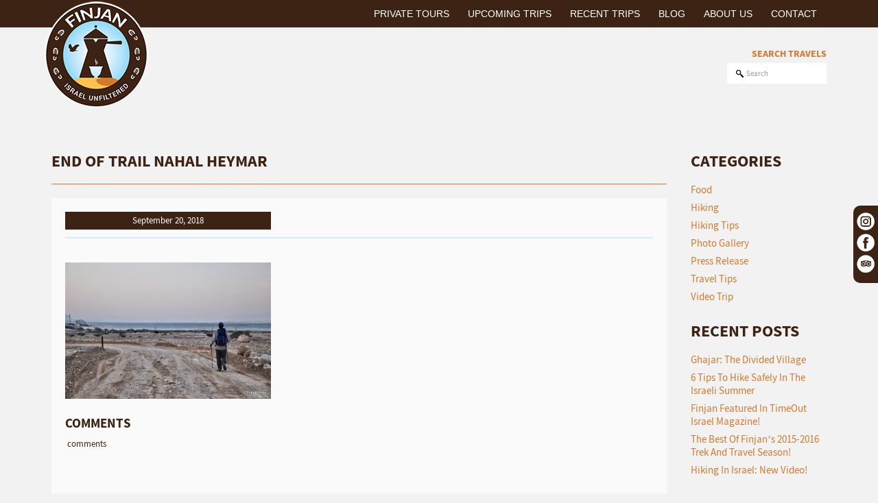

--- FILE ---
content_type: text/html; charset=UTF-8
request_url: https://finjanisrael.com/events/israels-grand-canyon-hiking-in-wadi-heymar/end-of-trail-nahal-heymar/
body_size: 9319
content:
<!DOCTYPE html>
<html lang="en"
 xmlns:fb="http://ogp.me/ns/fb#">
<head>
<meta charset="UTF-8">
<meta name="viewport" content="width=device-width, initial-scale=1">
<link rel="profile" href="http://gmpg.org/xfn/11">
<link rel="stylesheet" href="https://cdnjs.cloudflare.com/ajax/libs/font-awesome/4.7.0/css/font-awesome.min.css">
<link rel="stylesheet" href="https://finjanisrael.com/wp-content/themes/finjan/single-events.css">
<link rel="stylesheet" href="https://finjanisrael.com/wp-content/themes/finjan/iframe-fix.css">
<meta name='robots' content='index, follow, max-image-preview:large, max-snippet:-1, max-video-preview:-1' />

	<!-- This site is optimized with the Yoast SEO plugin v19.10 - https://yoast.com/wordpress/plugins/seo/ -->
	<title>End of trail Nahal Heymar &bull; Finjan</title>
	<link rel="canonical" href="https://finjanisrael.com/events/israels-grand-canyon-hiking-in-wadi-heymar/end-of-trail-nahal-heymar/" />
	<meta property="og:locale" content="en_US" />
	<meta property="og:type" content="article" />
	<meta property="og:title" content="End of trail Nahal Heymar &bull; Finjan" />
	<meta property="og:description" content="Comments comments" />
	<meta property="og:url" content="https://finjanisrael.com/events/israels-grand-canyon-hiking-in-wadi-heymar/end-of-trail-nahal-heymar/" />
	<meta property="og:site_name" content="Finjan" />
	<meta property="article:publisher" content="http://www.facebook.com/finjanisrael" />
	<meta property="og:image" content="https://finjanisrael.com/events/israels-grand-canyon-hiking-in-wadi-heymar/end-of-trail-nahal-heymar" />
	<meta property="og:image:width" content="1600" />
	<meta property="og:image:height" content="1063" />
	<meta property="og:image:type" content="image/jpeg" />
	<meta name="twitter:card" content="summary_large_image" />
	<script type="application/ld+json" class="yoast-schema-graph">{"@context":"https://schema.org","@graph":[{"@type":"WebPage","@id":"https://finjanisrael.com/events/israels-grand-canyon-hiking-in-wadi-heymar/end-of-trail-nahal-heymar/","url":"https://finjanisrael.com/events/israels-grand-canyon-hiking-in-wadi-heymar/end-of-trail-nahal-heymar/","name":"End of trail Nahal Heymar &bull; Finjan","isPartOf":{"@id":"https://finjanisrael.com/#website"},"primaryImageOfPage":{"@id":"https://finjanisrael.com/events/israels-grand-canyon-hiking-in-wadi-heymar/end-of-trail-nahal-heymar/#primaryimage"},"image":{"@id":"https://finjanisrael.com/events/israels-grand-canyon-hiking-in-wadi-heymar/end-of-trail-nahal-heymar/#primaryimage"},"thumbnailUrl":"https://finjanisrael.com/wp-content/uploads/2018/09/End-of-trail-Nahal-Heymar.jpg","datePublished":"2018-09-20T12:44:13+00:00","dateModified":"2018-09-20T12:44:13+00:00","breadcrumb":{"@id":"https://finjanisrael.com/events/israels-grand-canyon-hiking-in-wadi-heymar/end-of-trail-nahal-heymar/#breadcrumb"},"inLanguage":"en","potentialAction":[{"@type":"ReadAction","target":["https://finjanisrael.com/events/israels-grand-canyon-hiking-in-wadi-heymar/end-of-trail-nahal-heymar/"]}]},{"@type":"ImageObject","inLanguage":"en","@id":"https://finjanisrael.com/events/israels-grand-canyon-hiking-in-wadi-heymar/end-of-trail-nahal-heymar/#primaryimage","url":"https://finjanisrael.com/wp-content/uploads/2018/09/End-of-trail-Nahal-Heymar.jpg","contentUrl":"https://finjanisrael.com/wp-content/uploads/2018/09/End-of-trail-Nahal-Heymar.jpg","width":1600,"height":1063},{"@type":"BreadcrumbList","@id":"https://finjanisrael.com/events/israels-grand-canyon-hiking-in-wadi-heymar/end-of-trail-nahal-heymar/#breadcrumb","itemListElement":[{"@type":"ListItem","position":1,"name":"Home","item":"https://finjanisrael.com/"},{"@type":"ListItem","position":2,"name":"Israel&#8217;s Grand Canyon: Hiking in Wadi Heymar","item":"https://finjanisrael.com/events/israels-grand-canyon-hiking-in-wadi-heymar/"},{"@type":"ListItem","position":3,"name":"End of trail Nahal Heymar"}]},{"@type":"WebSite","@id":"https://finjanisrael.com/#website","url":"https://finjanisrael.com/","name":"Finjan","description":"Alternative Travel and Trekking in Israel","publisher":{"@id":"https://finjanisrael.com/#organization"},"potentialAction":[{"@type":"SearchAction","target":{"@type":"EntryPoint","urlTemplate":"https://finjanisrael.com/?s={search_term_string}"},"query-input":"required name=search_term_string"}],"inLanguage":"en"},{"@type":"Organization","@id":"https://finjanisrael.com/#organization","name":"Finjan Israel: Alternative Travel in Israel","url":"https://finjanisrael.com/","logo":{"@type":"ImageObject","inLanguage":"en","@id":"https://finjanisrael.com/#/schema/logo/image/","url":"https://finjanisrael.com/wp-content/uploads/2017/03/Final-Logo.png","contentUrl":"https://finjanisrael.com/wp-content/uploads/2017/03/Final-Logo.png","width":157,"height":161,"caption":"Finjan Israel: Alternative Travel in Israel"},"image":{"@id":"https://finjanisrael.com/#/schema/logo/image/"},"sameAs":["http://www.instagram.com/finjanisrael","http://www.facebook.com/finjanisrael"]}]}</script>
	<!-- / Yoast SEO plugin. -->


<link rel='dns-prefetch' href='//static.addtoany.com' />
<link rel="alternate" type="application/rss+xml" title="Finjan &raquo; Feed" href="https://finjanisrael.com/feed/" />
<link rel="alternate" type="application/rss+xml" title="Finjan &raquo; Comments Feed" href="https://finjanisrael.com/comments/feed/" />
<link rel="alternate" type="application/rss+xml" title="Finjan &raquo; End of trail Nahal Heymar Comments Feed" href="https://finjanisrael.com/events/israels-grand-canyon-hiking-in-wadi-heymar/end-of-trail-nahal-heymar/feed/" />
<script type="text/javascript">
window._wpemojiSettings = {"baseUrl":"https:\/\/s.w.org\/images\/core\/emoji\/14.0.0\/72x72\/","ext":".png","svgUrl":"https:\/\/s.w.org\/images\/core\/emoji\/14.0.0\/svg\/","svgExt":".svg","source":{"concatemoji":"https:\/\/finjanisrael.com\/wp-includes\/js\/wp-emoji-release.min.js?ver=6.1.9"}};
/*! This file is auto-generated */
!function(e,a,t){var n,r,o,i=a.createElement("canvas"),p=i.getContext&&i.getContext("2d");function s(e,t){var a=String.fromCharCode,e=(p.clearRect(0,0,i.width,i.height),p.fillText(a.apply(this,e),0,0),i.toDataURL());return p.clearRect(0,0,i.width,i.height),p.fillText(a.apply(this,t),0,0),e===i.toDataURL()}function c(e){var t=a.createElement("script");t.src=e,t.defer=t.type="text/javascript",a.getElementsByTagName("head")[0].appendChild(t)}for(o=Array("flag","emoji"),t.supports={everything:!0,everythingExceptFlag:!0},r=0;r<o.length;r++)t.supports[o[r]]=function(e){if(p&&p.fillText)switch(p.textBaseline="top",p.font="600 32px Arial",e){case"flag":return s([127987,65039,8205,9895,65039],[127987,65039,8203,9895,65039])?!1:!s([55356,56826,55356,56819],[55356,56826,8203,55356,56819])&&!s([55356,57332,56128,56423,56128,56418,56128,56421,56128,56430,56128,56423,56128,56447],[55356,57332,8203,56128,56423,8203,56128,56418,8203,56128,56421,8203,56128,56430,8203,56128,56423,8203,56128,56447]);case"emoji":return!s([129777,127995,8205,129778,127999],[129777,127995,8203,129778,127999])}return!1}(o[r]),t.supports.everything=t.supports.everything&&t.supports[o[r]],"flag"!==o[r]&&(t.supports.everythingExceptFlag=t.supports.everythingExceptFlag&&t.supports[o[r]]);t.supports.everythingExceptFlag=t.supports.everythingExceptFlag&&!t.supports.flag,t.DOMReady=!1,t.readyCallback=function(){t.DOMReady=!0},t.supports.everything||(n=function(){t.readyCallback()},a.addEventListener?(a.addEventListener("DOMContentLoaded",n,!1),e.addEventListener("load",n,!1)):(e.attachEvent("onload",n),a.attachEvent("onreadystatechange",function(){"complete"===a.readyState&&t.readyCallback()})),(e=t.source||{}).concatemoji?c(e.concatemoji):e.wpemoji&&e.twemoji&&(c(e.twemoji),c(e.wpemoji)))}(window,document,window._wpemojiSettings);
</script>
<style type="text/css">
img.wp-smiley,
img.emoji {
	display: inline !important;
	border: none !important;
	box-shadow: none !important;
	height: 1em !important;
	width: 1em !important;
	margin: 0 0.07em !important;
	vertical-align: -0.1em !important;
	background: none !important;
	padding: 0 !important;
}
</style>
	<link rel='stylesheet' id='wp-block-library-css' href='https://finjanisrael.com/wp-includes/css/dist/block-library/style.min.css?ver=6.1.9' type='text/css' media='all' />
<link rel='stylesheet' id='wpda_like_box_gutenberg_css-css' href='https://finjanisrael.com/wp-content/plugins/like-box/includes/gutenberg/style.css?ver=6.1.9' type='text/css' media='all' />
<link rel='stylesheet' id='classic-theme-styles-css' href='https://finjanisrael.com/wp-includes/css/classic-themes.min.css?ver=1' type='text/css' media='all' />
<style id='global-styles-inline-css' type='text/css'>
body{--wp--preset--color--black: #000000;--wp--preset--color--cyan-bluish-gray: #abb8c3;--wp--preset--color--white: #ffffff;--wp--preset--color--pale-pink: #f78da7;--wp--preset--color--vivid-red: #cf2e2e;--wp--preset--color--luminous-vivid-orange: #ff6900;--wp--preset--color--luminous-vivid-amber: #fcb900;--wp--preset--color--light-green-cyan: #7bdcb5;--wp--preset--color--vivid-green-cyan: #00d084;--wp--preset--color--pale-cyan-blue: #8ed1fc;--wp--preset--color--vivid-cyan-blue: #0693e3;--wp--preset--color--vivid-purple: #9b51e0;--wp--preset--gradient--vivid-cyan-blue-to-vivid-purple: linear-gradient(135deg,rgba(6,147,227,1) 0%,rgb(155,81,224) 100%);--wp--preset--gradient--light-green-cyan-to-vivid-green-cyan: linear-gradient(135deg,rgb(122,220,180) 0%,rgb(0,208,130) 100%);--wp--preset--gradient--luminous-vivid-amber-to-luminous-vivid-orange: linear-gradient(135deg,rgba(252,185,0,1) 0%,rgba(255,105,0,1) 100%);--wp--preset--gradient--luminous-vivid-orange-to-vivid-red: linear-gradient(135deg,rgba(255,105,0,1) 0%,rgb(207,46,46) 100%);--wp--preset--gradient--very-light-gray-to-cyan-bluish-gray: linear-gradient(135deg,rgb(238,238,238) 0%,rgb(169,184,195) 100%);--wp--preset--gradient--cool-to-warm-spectrum: linear-gradient(135deg,rgb(74,234,220) 0%,rgb(151,120,209) 20%,rgb(207,42,186) 40%,rgb(238,44,130) 60%,rgb(251,105,98) 80%,rgb(254,248,76) 100%);--wp--preset--gradient--blush-light-purple: linear-gradient(135deg,rgb(255,206,236) 0%,rgb(152,150,240) 100%);--wp--preset--gradient--blush-bordeaux: linear-gradient(135deg,rgb(254,205,165) 0%,rgb(254,45,45) 50%,rgb(107,0,62) 100%);--wp--preset--gradient--luminous-dusk: linear-gradient(135deg,rgb(255,203,112) 0%,rgb(199,81,192) 50%,rgb(65,88,208) 100%);--wp--preset--gradient--pale-ocean: linear-gradient(135deg,rgb(255,245,203) 0%,rgb(182,227,212) 50%,rgb(51,167,181) 100%);--wp--preset--gradient--electric-grass: linear-gradient(135deg,rgb(202,248,128) 0%,rgb(113,206,126) 100%);--wp--preset--gradient--midnight: linear-gradient(135deg,rgb(2,3,129) 0%,rgb(40,116,252) 100%);--wp--preset--duotone--dark-grayscale: url('#wp-duotone-dark-grayscale');--wp--preset--duotone--grayscale: url('#wp-duotone-grayscale');--wp--preset--duotone--purple-yellow: url('#wp-duotone-purple-yellow');--wp--preset--duotone--blue-red: url('#wp-duotone-blue-red');--wp--preset--duotone--midnight: url('#wp-duotone-midnight');--wp--preset--duotone--magenta-yellow: url('#wp-duotone-magenta-yellow');--wp--preset--duotone--purple-green: url('#wp-duotone-purple-green');--wp--preset--duotone--blue-orange: url('#wp-duotone-blue-orange');--wp--preset--font-size--small: 13px;--wp--preset--font-size--medium: 20px;--wp--preset--font-size--large: 36px;--wp--preset--font-size--x-large: 42px;--wp--preset--spacing--20: 0.44rem;--wp--preset--spacing--30: 0.67rem;--wp--preset--spacing--40: 1rem;--wp--preset--spacing--50: 1.5rem;--wp--preset--spacing--60: 2.25rem;--wp--preset--spacing--70: 3.38rem;--wp--preset--spacing--80: 5.06rem;}:where(.is-layout-flex){gap: 0.5em;}body .is-layout-flow > .alignleft{float: left;margin-inline-start: 0;margin-inline-end: 2em;}body .is-layout-flow > .alignright{float: right;margin-inline-start: 2em;margin-inline-end: 0;}body .is-layout-flow > .aligncenter{margin-left: auto !important;margin-right: auto !important;}body .is-layout-constrained > .alignleft{float: left;margin-inline-start: 0;margin-inline-end: 2em;}body .is-layout-constrained > .alignright{float: right;margin-inline-start: 2em;margin-inline-end: 0;}body .is-layout-constrained > .aligncenter{margin-left: auto !important;margin-right: auto !important;}body .is-layout-constrained > :where(:not(.alignleft):not(.alignright):not(.alignfull)){max-width: var(--wp--style--global--content-size);margin-left: auto !important;margin-right: auto !important;}body .is-layout-constrained > .alignwide{max-width: var(--wp--style--global--wide-size);}body .is-layout-flex{display: flex;}body .is-layout-flex{flex-wrap: wrap;align-items: center;}body .is-layout-flex > *{margin: 0;}:where(.wp-block-columns.is-layout-flex){gap: 2em;}.has-black-color{color: var(--wp--preset--color--black) !important;}.has-cyan-bluish-gray-color{color: var(--wp--preset--color--cyan-bluish-gray) !important;}.has-white-color{color: var(--wp--preset--color--white) !important;}.has-pale-pink-color{color: var(--wp--preset--color--pale-pink) !important;}.has-vivid-red-color{color: var(--wp--preset--color--vivid-red) !important;}.has-luminous-vivid-orange-color{color: var(--wp--preset--color--luminous-vivid-orange) !important;}.has-luminous-vivid-amber-color{color: var(--wp--preset--color--luminous-vivid-amber) !important;}.has-light-green-cyan-color{color: var(--wp--preset--color--light-green-cyan) !important;}.has-vivid-green-cyan-color{color: var(--wp--preset--color--vivid-green-cyan) !important;}.has-pale-cyan-blue-color{color: var(--wp--preset--color--pale-cyan-blue) !important;}.has-vivid-cyan-blue-color{color: var(--wp--preset--color--vivid-cyan-blue) !important;}.has-vivid-purple-color{color: var(--wp--preset--color--vivid-purple) !important;}.has-black-background-color{background-color: var(--wp--preset--color--black) !important;}.has-cyan-bluish-gray-background-color{background-color: var(--wp--preset--color--cyan-bluish-gray) !important;}.has-white-background-color{background-color: var(--wp--preset--color--white) !important;}.has-pale-pink-background-color{background-color: var(--wp--preset--color--pale-pink) !important;}.has-vivid-red-background-color{background-color: var(--wp--preset--color--vivid-red) !important;}.has-luminous-vivid-orange-background-color{background-color: var(--wp--preset--color--luminous-vivid-orange) !important;}.has-luminous-vivid-amber-background-color{background-color: var(--wp--preset--color--luminous-vivid-amber) !important;}.has-light-green-cyan-background-color{background-color: var(--wp--preset--color--light-green-cyan) !important;}.has-vivid-green-cyan-background-color{background-color: var(--wp--preset--color--vivid-green-cyan) !important;}.has-pale-cyan-blue-background-color{background-color: var(--wp--preset--color--pale-cyan-blue) !important;}.has-vivid-cyan-blue-background-color{background-color: var(--wp--preset--color--vivid-cyan-blue) !important;}.has-vivid-purple-background-color{background-color: var(--wp--preset--color--vivid-purple) !important;}.has-black-border-color{border-color: var(--wp--preset--color--black) !important;}.has-cyan-bluish-gray-border-color{border-color: var(--wp--preset--color--cyan-bluish-gray) !important;}.has-white-border-color{border-color: var(--wp--preset--color--white) !important;}.has-pale-pink-border-color{border-color: var(--wp--preset--color--pale-pink) !important;}.has-vivid-red-border-color{border-color: var(--wp--preset--color--vivid-red) !important;}.has-luminous-vivid-orange-border-color{border-color: var(--wp--preset--color--luminous-vivid-orange) !important;}.has-luminous-vivid-amber-border-color{border-color: var(--wp--preset--color--luminous-vivid-amber) !important;}.has-light-green-cyan-border-color{border-color: var(--wp--preset--color--light-green-cyan) !important;}.has-vivid-green-cyan-border-color{border-color: var(--wp--preset--color--vivid-green-cyan) !important;}.has-pale-cyan-blue-border-color{border-color: var(--wp--preset--color--pale-cyan-blue) !important;}.has-vivid-cyan-blue-border-color{border-color: var(--wp--preset--color--vivid-cyan-blue) !important;}.has-vivid-purple-border-color{border-color: var(--wp--preset--color--vivid-purple) !important;}.has-vivid-cyan-blue-to-vivid-purple-gradient-background{background: var(--wp--preset--gradient--vivid-cyan-blue-to-vivid-purple) !important;}.has-light-green-cyan-to-vivid-green-cyan-gradient-background{background: var(--wp--preset--gradient--light-green-cyan-to-vivid-green-cyan) !important;}.has-luminous-vivid-amber-to-luminous-vivid-orange-gradient-background{background: var(--wp--preset--gradient--luminous-vivid-amber-to-luminous-vivid-orange) !important;}.has-luminous-vivid-orange-to-vivid-red-gradient-background{background: var(--wp--preset--gradient--luminous-vivid-orange-to-vivid-red) !important;}.has-very-light-gray-to-cyan-bluish-gray-gradient-background{background: var(--wp--preset--gradient--very-light-gray-to-cyan-bluish-gray) !important;}.has-cool-to-warm-spectrum-gradient-background{background: var(--wp--preset--gradient--cool-to-warm-spectrum) !important;}.has-blush-light-purple-gradient-background{background: var(--wp--preset--gradient--blush-light-purple) !important;}.has-blush-bordeaux-gradient-background{background: var(--wp--preset--gradient--blush-bordeaux) !important;}.has-luminous-dusk-gradient-background{background: var(--wp--preset--gradient--luminous-dusk) !important;}.has-pale-ocean-gradient-background{background: var(--wp--preset--gradient--pale-ocean) !important;}.has-electric-grass-gradient-background{background: var(--wp--preset--gradient--electric-grass) !important;}.has-midnight-gradient-background{background: var(--wp--preset--gradient--midnight) !important;}.has-small-font-size{font-size: var(--wp--preset--font-size--small) !important;}.has-medium-font-size{font-size: var(--wp--preset--font-size--medium) !important;}.has-large-font-size{font-size: var(--wp--preset--font-size--large) !important;}.has-x-large-font-size{font-size: var(--wp--preset--font-size--x-large) !important;}
.wp-block-navigation a:where(:not(.wp-element-button)){color: inherit;}
:where(.wp-block-columns.is-layout-flex){gap: 2em;}
.wp-block-pullquote{font-size: 1.5em;line-height: 1.6;}
</style>
<link rel='stylesheet' id='contact-form-7-css' href='https://finjanisrael.com/wp-content/plugins/contact-form-7/includes/css/styles.css?ver=5.6.4' type='text/css' media='all' />
<link rel='stylesheet' id='ppress-frontend-css' href='https://finjanisrael.com/wp-content/plugins/wp-user-avatar/assets/css/frontend.min.css?ver=4.3.1' type='text/css' media='all' />
<link rel='stylesheet' id='ppress-flatpickr-css' href='https://finjanisrael.com/wp-content/plugins/wp-user-avatar/assets/flatpickr/flatpickr.min.css?ver=4.3.1' type='text/css' media='all' />
<link rel='stylesheet' id='ppress-select2-css' href='https://finjanisrael.com/wp-content/plugins/wp-user-avatar/assets/select2/select2.min.css?ver=6.1.9' type='text/css' media='all' />
<link rel='stylesheet' id='wp-pagenavi-css' href='https://finjanisrael.com/wp-content/plugins/wp-pagenavi/pagenavi-css.css?ver=2.70' type='text/css' media='all' />
<link rel='stylesheet' id='uikit-css' href='https://finjanisrael.com/wp-content/themes/finjan/css/uikit.css?ver=6.1.9' type='text/css' media='all' />
<link rel='stylesheet' id='slidenav-css' href='https://finjanisrael.com/wp-content/themes/finjan/css/components/slidenav.css?ver=6.1.9' type='text/css' media='all' />
<link rel='stylesheet' id='lightslider-css' href='https://finjanisrael.com/wp-content/themes/finjan/css/lightslider.css?ver=6.1.9' type='text/css' media='all' />
<link rel='stylesheet' id='flexslider-css' href='https://finjanisrael.com/wp-content/themes/finjan/css/flexslider.css?ver=6.1.9' type='text/css' media='all' />
<link rel='stylesheet' id='custom-css' href='https://finjanisrael.com/wp-content/themes/finjan/css/custom.css?ver=6.1.9' type='text/css' media='all' />
<link rel='stylesheet' id='addtoany-css' href='https://finjanisrael.com/wp-content/plugins/add-to-any/addtoany.min.css?ver=1.16' type='text/css' media='all' />
<link rel='stylesheet' id='animated-css' href='https://finjanisrael.com/wp-content/plugins/like-box/includes/style/effects.css?ver=6.1.9' type='text/css' media='all' />
<link rel='stylesheet' id='front_end_like_box-css' href='https://finjanisrael.com/wp-content/plugins/like-box/includes/style/style.css?ver=6.1.9' type='text/css' media='all' />
<link rel='stylesheet' id='dashicons-css' href='https://finjanisrael.com/wp-includes/css/dashicons.min.css?ver=6.1.9' type='text/css' media='all' />
<link rel='stylesheet' id='thickbox-css' href='https://finjanisrael.com/wp-includes/js/thickbox/thickbox.css?ver=6.1.9' type='text/css' media='all' />
<script type='text/javascript' id='addtoany-core-js-before'>
window.a2a_config=window.a2a_config||{};a2a_config.callbacks=[];a2a_config.overlays=[];a2a_config.templates={};
</script>
<script type='text/javascript' async src='https://static.addtoany.com/menu/page.js' id='addtoany-core-js'></script>
<script type='text/javascript' src='https://finjanisrael.com/wp-includes/js/jquery/jquery.min.js?ver=3.6.1' id='jquery-core-js'></script>
<script type='text/javascript' src='https://finjanisrael.com/wp-includes/js/jquery/jquery-migrate.min.js?ver=3.3.2' id='jquery-migrate-js'></script>
<script type='text/javascript' async src='https://finjanisrael.com/wp-content/plugins/add-to-any/addtoany.min.js?ver=1.1' id='addtoany-jquery-js'></script>
<script type='text/javascript' src='https://finjanisrael.com/wp-content/plugins/wp-user-avatar/assets/flatpickr/flatpickr.min.js?ver=4.3.1' id='ppress-flatpickr-js'></script>
<script type='text/javascript' src='https://finjanisrael.com/wp-content/plugins/wp-user-avatar/assets/select2/select2.min.js?ver=4.3.1' id='ppress-select2-js'></script>
<script type='text/javascript' src='https://finjanisrael.com/wp-content/plugins/like-box/includes/javascript/front_end_js.js?ver=6.1.9' id='like-box-front-end-js'></script>
<link rel="https://api.w.org/" href="https://finjanisrael.com/wp-json/" /><link rel="alternate" type="application/json" href="https://finjanisrael.com/wp-json/wp/v2/media/1697" /><link rel="EditURI" type="application/rsd+xml" title="RSD" href="https://finjanisrael.com/xmlrpc.php?rsd" />
<link rel="wlwmanifest" type="application/wlwmanifest+xml" href="https://finjanisrael.com/wp-includes/wlwmanifest.xml" />
<meta name="generator" content="WordPress 6.1.9" />
<link rel='shortlink' href='https://finjanisrael.com/?p=1697' />
<link rel="alternate" type="application/json+oembed" href="https://finjanisrael.com/wp-json/oembed/1.0/embed?url=https%3A%2F%2Ffinjanisrael.com%2Fevents%2Fisraels-grand-canyon-hiking-in-wadi-heymar%2Fend-of-trail-nahal-heymar%2F" />
<link rel="alternate" type="text/xml+oembed" href="https://finjanisrael.com/wp-json/oembed/1.0/embed?url=https%3A%2F%2Ffinjanisrael.com%2Fevents%2Fisraels-grand-canyon-hiking-in-wadi-heymar%2Fend-of-trail-nahal-heymar%2F&#038;format=xml" />
<meta property="fb:app_id" content="570898839613352"/><!-- Facebook Pixel Code -->
<script>
  !function(f,b,e,v,n,t,s)
  {if(f.fbq)return;n=f.fbq=function(){n.callMethod?
  n.callMethod.apply(n,arguments):n.queue.push(arguments)};
  if(!f._fbq)f._fbq=n;n.push=n;n.loaded=!0;n.version='2.0';
  n.queue=[];t=b.createElement(e);t.async=!0;
  t.src=v;s=b.getElementsByTagName(e)[0];
  s.parentNode.insertBefore(t,s)}(window, document,'script',
  'https://connect.facebook.net/en_US/fbevents.js');
  fbq('init', '329557594316946');
  fbq('track', 'PageView');
</script>
<noscript><img height="1" width="1" style="display:none"
  src="https://www.facebook.com/tr?id=329557594316946&ev=PageView&noscript=1"
/></noscript>
<!-- End Facebook Pixel Code -->		<style type="text/css" id="wp-custom-css">
			.date-selector {
    padding: 4px ;
  width: 35%;
}

.single-events span.eventpriceold {
    position: absolute;
    top: 58px;
    right: 20px;
    left: auto;
    width: 100%;
    color: #3c2313;
    font-size: 28px;
    float: left;
    font-family: 'Arial';
    line-height: 1.2;
    font-family: 'Source Sans Pro';
    font-weight: 700;
}

span.eventpriceold strong span {
    display: block;
    font-size: 22px;
    float: right;
    top: 3px;
    position: relative;
}

@media (max-width: 800px){
.single-events span.eventpriceold {
    font-size: 22px;
    top: 48px !important;
    right: 20px !important;
}

span.eventpriceold strong span {
    display: block;
    font-size: 16px;
  }
}


@media (max-width: 763px){
.single-events .eventprice.mobile .eventpriceold {
    font-size: 35px;
    top: -22px !important;
    position: relative;
    right: 0 !important;
}
	span.eventpriceold strong span {
    top: -6px;
}
}

@media (max-width: 500px){
.single-events .eventprice.mobile .eventpriceold {
    font-size: 22px !important;
	top:-16px !important;
}
		span.eventpriceold strong span {
    top: -2px;
		font-size:18px !important;
}
}

/*--home & category video iframe--*/
.home iframe, .archive.category iframe {
    width: 100%;
    margin-top: -25px;
}

@media(max-width:1220px){
  .home iframe, .archive.category iframe {
    width: 100%;
    margin-top: -58px;
}
}
@media (max-width: 800px){
.home iframe, .archive.category iframe {
    width: 100%;
    margin-top: -80px;
}
}
@media (max-width: 763px){
.home iframe, .archive.category iframe {
    width: 100%;
    margin-top: 0;
}
}
@media (max-width: 660px){
.home iframe, .archive.category iframe {
    width: 100%;
    margin-top: -15px;
}
}
@media (max-width: 600px){
.home iframe, .archive.category iframe {
    width: 100%;
    margin-top: -35px;
}
}
@media (max-width: 550px){
.home iframe, .archive.category iframe {
    width: 100%;
    margin-top: -50px;
}
}

@media (max-width: 550px){
.home iframe, .archive.category iframe {
    width: 100%;
    margin-top: -65px;
}
}

@media (max-width: 500px){
.home iframe, .archive.category iframe {
    width: 100%;
    margin-top: -75px;
}
}

@media (max-width: 400px){
.home iframe, .archive.category iframe {
    width: 100%;
    margin-top: -93px;
}
}

		</style>
			<!-- Global site tag (gtag.js) - Google Analytics -->
<script async src="https://www.googletagmanager.com/gtag/js?id=UA-122951300-1"></script>
	<script src="https://ajax.googleapis.com/ajax/libs/jquery/3.3.1/jquery.min.js"></script>
<script>
  window.dataLayer = window.dataLayer || [];
  function gtag(){dataLayer.push(arguments);}
  gtag('js', new Date());

  gtag('config', 'UA-122951300-1');
</script>

</head>

<body class="attachment attachment-template-default single single-attachment postid-1697 attachmentid-1697 attachment-jpeg elementor-default elementor-kit-10962">
<div class="uk-container uk-container-center">
<div id="my-id" class="uk-offcanvas uk-visible-small">
    <div class="uk-offcanvas-bar uk-offcanvas-bar-flip">
    	<nav class="uk-navbar tm-offcanvas-menu">
            <ul id="primar-menu" class="uk-navbar-nav"><li id="menu-item-2272" class="menu-item menu-item-type-post_type menu-item-object-page menu-item-2272"><a href="https://finjanisrael.com/private-alternative-tours-in-israel/">Private Tours</a></li>
<li id="menu-item-1003" class="menu-item menu-item-type-post_type menu-item-object-page menu-item-1003"><a href="https://finjanisrael.com/upcoming-trips/">Upcoming Trips</a></li>
<li id="menu-item-1020" class="menu-item menu-item-type-post_type menu-item-object-page menu-item-1020"><a href="https://finjanisrael.com/recent-trips/">Recent Trips</a></li>
<li id="menu-item-2519" class="menu-item menu-item-type-post_type menu-item-object-page menu-item-2519"><a href="https://finjanisrael.com/blog/">Blog</a></li>
<li id="menu-item-978" class="menu-item menu-item-type-post_type menu-item-object-page menu-item-978"><a href="https://finjanisrael.com/about-us/">About Us</a></li>
<li id="menu-item-2524" class="menu-item menu-item-type-post_type menu-item-object-page menu-item-2524"><a href="https://finjanisrael.com/contact-2-2/">Contact</a></li>
</ul>        </nav>
    
    </div>
        
</div>
<a class="uk-hidden-large uk-float-right tm-offcanavs" href="#my-id" data-uk-offcanvas><i class="uk-icon-bars"></i></a>
</div>

<header class="site-header">    	
   <a href="https://finjanisrael.com" class="uk-navbar-brand logo"><img src="https://finjanisrael.com/wp-content/uploads/2017/03/Final-Logo.png" alt=""></a>
        <div class="site-navbar uk-visible-large">
            <div class="uk-container uk-container-center">
                <nav class="uk-navbar">
<ul id="primar-menu" class="uk-navbar-nav"><li class="menu-item menu-item-type-post_type menu-item-object-page menu-item-2272"><a href="https://finjanisrael.com/private-alternative-tours-in-israel/">Private Tours</a></li>
<li class="menu-item menu-item-type-post_type menu-item-object-page menu-item-1003"><a href="https://finjanisrael.com/upcoming-trips/">Upcoming Trips</a></li>
<li class="menu-item menu-item-type-post_type menu-item-object-page menu-item-1020"><a href="https://finjanisrael.com/recent-trips/">Recent Trips</a></li>
<li class="menu-item menu-item-type-post_type menu-item-object-page menu-item-2519"><a href="https://finjanisrael.com/blog/">Blog</a></li>
<li class="menu-item menu-item-type-post_type menu-item-object-page menu-item-978"><a href="https://finjanisrael.com/about-us/">About Us</a></li>
<li class="menu-item menu-item-type-post_type menu-item-object-page menu-item-2524"><a href="https://finjanisrael.com/contact-2-2/">Contact</a></li>
</ul>                </nav>
             </div>
       </div>
       
       
       
       <div class="floating-div">
                	
                                                                                                    <div class="floting-social">
                        <a href="http://www.instagram.com/finjanisrael"><img src="https://finjanisrael.com/wp-content/themes/finjan/image/footer-insta.png" alt=""></a>                                                <a href="http://www.facebook.com/finjanisrael"><img src="https://finjanisrael.com/wp-content/themes/finjan/image/footer-fb.png" alt=""></a>                        
                         <a href="https://www.tripadvisor.com/Attraction_Review-g293984-d10779408-Reviews-Finjan_Israel_Alternative_Travel_Trekking_and_Private_Tours-Tel_Aviv_Tel_Aviv_Di.html"><img src="https://finjanisrael.com/wp-content/themes/finjan/image/tripadvisor1.png" alt=""></a>                        
                    </div>                        
                </div>
</header>

<section class="searchsection">
	<div class=" uk-container uk-container-center">
        <div class="trip-search uk-float-right">
        	<span>SEARCH TRAVELS</span>
        <form  class="uk-form uk-display-inline-block uk-border-rounded" role="search" method="get" id="searchform" action="https://finjanisrael.com/">
        	<input type="submit" id="searchsubmit" value="" />
            <input class="uk-border-rounded" placeholder="Search" type="text" value="" name="s" id="s" />
            
        
        </form>
        </div>
    </div>
</section>





	

   


<!--main-body-content-->

<section>
	<div class="uk-container uk-container-center">
        <div class="uk-grid  uk-block-large">
            <div class="uk-width-medium-8-10 about-trip">
					                     <h2>End of trail Nahal Heymar</h2>

                    <hr>

                    <div class="uk-panel uk-panel-box uk-margin-top">
                            <div class="uk-width-medium-1-1">
                                <div class="trip-detail-content uk-margin-bottom">
                                    <div class="uk-panel-header uk-margin-bottom">
                                    	<div class="date-selector uk-width-1-10">
                                        	<span>September 20, 2018</span>
                                        </div>
                                                                            </div>
									<div class="slider-section">
																														<ul id="images-gallery">
																					</ul>
																			</div>
                                  <p class="attachment"><a href='https://finjanisrael.com/wp-content/uploads/2018/09/End-of-trail-Nahal-Heymar.jpg'><img width="300" height="199" src="https://finjanisrael.com/wp-content/uploads/2018/09/End-of-trail-Nahal-Heymar-300x199.jpg" class="attachment-medium size-medium" alt="" decoding="async" loading="lazy" srcset="https://finjanisrael.com/wp-content/uploads/2018/09/End-of-trail-Nahal-Heymar-300x199.jpg 300w, https://finjanisrael.com/wp-content/uploads/2018/09/End-of-trail-Nahal-Heymar-768x510.jpg 768w, https://finjanisrael.com/wp-content/uploads/2018/09/End-of-trail-Nahal-Heymar-1024x680.jpg 1024w, https://finjanisrael.com/wp-content/uploads/2018/09/End-of-trail-Nahal-Heymar-1536x1020.jpg 1536w, https://finjanisrael.com/wp-content/uploads/2018/09/End-of-trail-Nahal-Heymar.jpg 1600w" sizes="(max-width: 300px) 100vw, 300px" /></a></p>
<!-- Facebook Comments Plugin for WordPress: http://peadig.com/wordpress-plugins/facebook-comments/ --><h3>Comments</h3><p><fb:comments-count href=https://finjanisrael.com/events/israels-grand-canyon-hiking-in-wadi-heymar/end-of-trail-nahal-heymar/></fb:comments-count> comments</p><div class="fb-comments" data-href="https://finjanisrael.com/events/israels-grand-canyon-hiking-in-wadi-heymar/end-of-trail-nahal-heymar/" data-numposts="5" data-width="100%" data-colorscheme="light"></div>                              </div>
                               </div>
                               
                        </div>
            </div>
            <div class="uk-width-medium-2-10 sidebar-categories" data-uk-margin >
            <section id="categories-2" class="widget widget_categories"><h2 class="widget-title">Categories</h2>
			<ul>
					<li class="cat-item cat-item-2"><a href="https://finjanisrael.com/category/food/">Food</a>
</li>
	<li class="cat-item cat-item-3"><a href="https://finjanisrael.com/category/hiking/">Hiking</a>
</li>
	<li class="cat-item cat-item-20"><a href="https://finjanisrael.com/category/hiking-tips/">Hiking Tips</a>
</li>
	<li class="cat-item cat-item-16"><a href="https://finjanisrael.com/category/photo-gallery/">Photo Gallery</a>
</li>
	<li class="cat-item cat-item-15"><a href="https://finjanisrael.com/category/press-release/">Press Release</a>
</li>
	<li class="cat-item cat-item-19"><a href="https://finjanisrael.com/category/travel-tips/">Travel Tips</a>
</li>
	<li class="cat-item cat-item-14"><a href="https://finjanisrael.com/category/video-trip/">Video Trip</a>
</li>
			</ul>

			</section>
		<section id="recent-posts-2" class="widget widget_recent_entries">
		<h2 class="widget-title">Recent Posts</h2>
		<ul>
											<li>
					<a href="https://finjanisrael.com/ghajar-the-divided-village/">Ghajar: The Divided Village</a>
									</li>
											<li>
					<a href="https://finjanisrael.com/6-tips-to-hike-safely-in-the-israeli-summer/">6 tips to hike safely in the Israeli summer</a>
									</li>
											<li>
					<a href="https://finjanisrael.com/finjan-featured-in-timeout-israel-magazine/">Finjan featured in TimeOut Israel Magazine!</a>
									</li>
											<li>
					<a href="https://finjanisrael.com/the-best-of-finjans-2015-2016-trek-and-travel-season/">The Best of Finjan&#8217;s 2015-2016 Trek and Travel Season!</a>
									</li>
											<li>
					<a href="https://finjanisrael.com/hiking-in-israel/">Hiking in Israel: New Video!</a>
									</li>
					</ul>

		</section>
                            </div>
            </div>
        </div>
    	 </div>
    </div>
</section>
	 <!--main-body-content-->

<!------footer----------->
  <div class="uk-block hideit">
    <div class="uk-container uk-container-center">
    	<div data-uk-slideset="{small: 2, medium: 4, large: 5, autoplay: true}">
          <div class="uk-slidenav-position uk-margin">
                       <ul class="uk-slideset uk-grid uk-flex-center uk-grid-width-1-2 uk-grid-width-medium-1-4 uk-grid-width-large-1-5">
               								                   <a href="#"><li><img src="https://finjanisrael.com/wp-content/uploads/2017/06/city-business-logo-02.jpg"></li></a>
             									                   <a href="#"><li><img src="https://finjanisrael.com/wp-content/uploads/2017/06/city-business-logo-02.jpg"></li></a>
             									                   <a href="#"><li><img src="https://finjanisrael.com/wp-content/uploads/2017/06/city-business-logo-02.jpg"></li></a>
             									                   <a href="#"><li><img src="https://finjanisrael.com/wp-content/uploads/2017/06/city-business-logo-02.jpg"></li></a>
             									                   <a href="#"><li><img src="https://finjanisrael.com/wp-content/uploads/2017/06/city-business-logo-02.jpg"></li></a>
             									                   <a href="#"><li><img src="https://finjanisrael.com/wp-content/uploads/2017/06/city-business-logo-02.jpg"></li></a>
             	              </ul>
                           <a href="#" class="uk-slidenav uk-slidenav-previous" data-uk-slideset-item="previous"></a>
              <a href="#" class="uk-slidenav uk-slidenav-next" data-uk-slideset-item="next"></a>
          </div>
        </div>
    </div>
  </div>
<footer class="footer">
	<div class="uk-block uk-block-secondary">
    	<div class="uk-container uk-container-center">
        	<div class="uk-grid uk-grid-match" data-uk-grid-margin>
            	<div class="uk-width-medium-4-10">
                	<h4 class="uk-contrast">COMPANY</h4>
                                            <ul>
							                                <li><a href="about-us/">ABOUT US</a></li>
                                                                <li><a href="our-team/">OUR TEAM</a></li>
                                                        </ul>
                                    </div>
                <div class="uk-width-medium-3-10">
                	<h4 class="uk-contrast">CONTACT</h4>
                   <a href="+972 52 6733716">+972 52 6733716</a>
                   <a href="+972 54 2391610">+972 54 2391610</a>
                   <a href="INFO@FINJANISRAEL.COM">INFO@FINJANISRAEL.COM</a>
                </div>
                <div class="uk-width-medium-3-10">
                	<h4 class="uk-contrast">CONNECT WITH US</h4>
                                                                                                    <div class="footer-social">
                        <a href="http://www.instagram.com/finjanisrael"><img src="https://finjanisrael.com/wp-content/themes/finjan/image/footer-insta.png" alt=""></a>                                                <a href="http://www.facebook.com/finjanisrael"><img src="https://finjanisrael.com/wp-content/themes/finjan/image/footer-fb.png" alt=""></a>
                         <a href="https://www.tripadvisor.com/Attraction_Review-g293984-d10779408-Reviews-Finjan_Israel_Alternative_Travel_Trekking_and_Private_Tours-Tel_Aviv_Tel_Aviv_Di.html"><img src="https://finjanisrael.com/wp-content/themes/finjan/image/tripadvisor1.png" alt=""></a>
                    </div>
                </div>
            </div>
        </div>
    </div>
</footer>

<script type='text/javascript' src='https://finjanisrael.com/wp-content/plugins/instashow-lite/assets/instashow-lite/dist/jquery.instashow-lite.packaged.js?ver=1.4.3' id='instashow-lite-js'></script>
<script type='text/javascript' src='https://finjanisrael.com/wp-content/plugins/contact-form-7/includes/swv/js/index.js?ver=5.6.4' id='swv-js'></script>
<script type='text/javascript' id='contact-form-7-js-extra'>
/* <![CDATA[ */
var wpcf7 = {"api":{"root":"https:\/\/finjanisrael.com\/wp-json\/","namespace":"contact-form-7\/v1"}};
/* ]]> */
</script>
<script type='text/javascript' src='https://finjanisrael.com/wp-content/plugins/contact-form-7/includes/js/index.js?ver=5.6.4' id='contact-form-7-js'></script>
<script type='text/javascript' id='ppress-frontend-script-js-extra'>
/* <![CDATA[ */
var pp_ajax_form = {"ajaxurl":"https:\/\/finjanisrael.com\/wp-admin\/admin-ajax.php","confirm_delete":"Are you sure?","deleting_text":"Deleting...","deleting_error":"An error occurred. Please try again.","nonce":"d6b81abbe0","disable_ajax_form":"false","is_checkout":"0","is_checkout_tax_enabled":"0"};
/* ]]> */
</script>
<script type='text/javascript' src='https://finjanisrael.com/wp-content/plugins/wp-user-avatar/assets/js/frontend.min.js?ver=4.3.1' id='ppress-frontend-script-js'></script>
<script type='text/javascript' src='https://finjanisrael.com/wp-content/themes/finjan/js/uikit.min.js?ver=6.1.9' id='uikit-js'></script>
<script type='text/javascript' src='https://finjanisrael.com/wp-content/themes/finjan/js/jquery.flexslider-min.js?ver=6.1.9' id='flexslider-js'></script>
<script type='text/javascript' src='https://finjanisrael.com/wp-content/themes/finjan/js/lightslider.js?ver=6.1.9' id='lightslider-js'></script>
<script type='text/javascript' src='https://finjanisrael.com/wp-content/themes/finjan/js/custom.js?ver=6.1.9' id='custom-js'></script>
<script type='text/javascript' src='https://finjanisrael.com/wp-content/themes/finjan/js/jquery.fitvids.js?ver=6.1.9' id='fitvids-js'></script>
<script type='text/javascript' src='https://finjanisrael.com/wp-includes/js/comment-reply.min.js?ver=6.1.9' id='comment-reply-js'></script>
<script type='text/javascript' id='thickbox-js-extra'>
/* <![CDATA[ */
var thickboxL10n = {"next":"Next >","prev":"< Prev","image":"Image","of":"of","close":"Close","noiframes":"This feature requires inline frames. You have iframes disabled or your browser does not support them.","loadingAnimation":"https:\/\/finjanisrael.com\/wp-includes\/js\/thickbox\/loadingAnimation.gif"};
/* ]]> */
</script>
<script type='text/javascript' src='https://finjanisrael.com/wp-includes/js/thickbox/thickbox.js?ver=3.1-20121105' id='thickbox-js'></script>
<!-- Facebook Comments Plugin for WordPress: http://peadig.com/wordpress-plugins/facebook-comments/ -->
<div id="fb-root"></div>
<script>(function(d, s, id) {
  var js, fjs = d.getElementsByTagName(s)[0];
  if (d.getElementById(id)) return;
  js = d.createElement(s); js.id = id;
  js.src = "//connect.facebook.net/en_US/sdk.js#xfbml=1&appId=570898839613352&version=v2.3";
  fjs.parentNode.insertBefore(js, fjs);
}(document, 'script', 'facebook-jssdk'));</script>
</body>
</html>


--- FILE ---
content_type: text/css
request_url: https://finjanisrael.com/wp-content/themes/finjan/single-events.css
body_size: 3377
content:
/* youval */

.elementor-template-full-width .searchsection {
  display: none;
}

.slider-section {
  max-height: 730px;
  overflow: hidden;
}

.slider-section .lSSlideOuter {
  max-height: 730px;
  overflow: hidden;
}

.slider-section .lSSlideOuter .lSGallery,
.slider-section .lSSlideOuter .lSSlide,
.slider-section .lSSlideOuter li,
.slider-section .lSSlideOuter li img
{
  max-height: 730px;
}

.elementor-posts .elementor-post__card .elementor-post__meta-data {
    padding: 15px 30px;
    margin-bottom: 0;
    border-top: 0px solid #eaeaea !important;
}

.elementor-posts--thumbnail-top .elementor-post__thumbnail__link {
    margin-bottom: 0px !important;
}

.elementor-2341 .elementor-element.elementor-element-35b7c2e .elementor-post__text {
  margin-top: 0px !important;
}

.elementor-posts--thumbnail-top .elementor-posts--skin-cards:not(.elementor-posts-masonry) .elementor-post__meta-data, .elementor-posts .elementor-posts--skin-cards:not(.elementor-posts-masonry) .elementor-post__meta-data {
  margin-top: 0px !important;
}

/* End Youval */




.single-events .uk-panel-box {
    padding-top: 15px;
}

.single-events .about-trip i.upcomming {
    color: transparent;
    margin-right: 3px;
    font-size: 17px;
    left: 4px;
    top: 3px;
    position: relative;
    border-bottom: 1.5px solid #d4792e;
    border-left: 1.5px solid #d4792e;
    height: 12px;
    width: 12px;
    /* display: inline; */
    transform: rotate(45deg);
}

.single-events .about-trip a.upcomming {
    font-size: 16px;
    color: black;
    text-decoration: underline;
    letter-spacing: .5px !important;
    text-transform: uppercase;
}

.single-events .uk-panel-header.uk-margin-bottom {
    border-bottom: hidden;
    padding-bottom: 0;
    margin-bottom: 15px !important;
}

.single-events .eventtitles {
    width: 74%;
  margin-top:8px;
}

.single-events .uk-panel-header.uk-margin-bottom h3 {
    width: 90%;
    margin: 0 auto;
  font-size:28px;
  line-height:1.2;
} 

.single-events .uk-panel-header.uk-margin-bottom h3 strong{
  display:none;
}

.single-events .eventtitles span {
    font-size: 21px;
    width: 90%;
    margin: -7px auto 0;
    display: block;
}

.single-events .eventtitles a:before {
    content: '#';
}

.single-events .uk-panel-header .trip-date, .eventtitles {
  float:left;
}

.single-events div.eventprice{
  float:right;
}

.single-events  ul.lSPager.lSGallery {
    display: none;
} 

.single-events .lSAction > .lSNext{
  background-image: none;
  height:50px;
  width:50px;
  border-right:4px solid white;
  border-bottom:4px solid white;
transform: rotate(-45deg);  
  margin-right:20px;
  opacity:0.5;
}

.single-events .lSAction > .lSPrev{
  background-image: none;
  height:50px;
  width:50px;
  border-right:4px solid white;
  border-bottom:4px solid white;
transform: rotate(135deg);
  margin-left:20px;
  opacity:0.5;
}

.single-events .lSAction > .lSPrev:hover, .single-events .lSAction > .lSNext:hover{
  opacity:.8;
}

.single-events .trip-date {
 position:relative;
    top: 4px;
    font-size: 25px !important;
    line-height: 1;
    background: transparent;
    border-radius: 0;
    border: hidden;
    border-right: 1.5px solid gray;
    height: 85px;
    width: 12% !important;
    left:0 !important;
}
  
 .single-events .trip-date span {
    font-size: 38px;
      position: relative;
        top: -4px;
  }
  
.single-events .trip-date span strong {
    font-size: 58px;
}

.single-events  .startdate {
    float: left;
}

.single-events  span.middlelinedate {
    float: left;
    position: relative;
    top: 23px !important;
    left: 4px;
    font-size: 48px !important;
}

.single-events  .enddate {
    float: right;
}

 .single-events .trip-date .startdate span,.single-events .trip-date .enddate span {
       font-size: 33px;
  }
  
.single-events .trip-date .startdate span strong, .single-events .trip-date .enddate span strong {
    font-size: 46px;
}

.single-events span.eventprice {
    position: relative;
    top: 32px;
    right: 20px;
    /* left: auto; */
    /* width: 11%; */
    color: #3c2313;
    font-size: 70px;
    /* float: right; */
  font-family: 'Arial';
}

.single-events span.eventpriceold {
    position: relative;
    top: 28px;
    right: 35px;
    left: auto;
    width: 100%;
    color: #3c2313;
    font-size: 50px;
    float: none;
    font-family: 'Arial';
    line-height: 1;
}

span.eventpriceold strong span {
    display: none;
}

span.eventpriceold strong {
    float: right;
}

 .single-events span.eventprice span {
    font-weight: bold;
  font-size:23px;
   position:relative;
   top:0px;
} 

.single-events .uk-panel.uk-panel-box.uk-margin-top li img {
    width: 100%;
}
  
.single-events .trip-detail-content.uk-margin-bottom {
    padding-bottom: 0;
    margin-bottom: 0 !important;
}

.single-events .event-details-in-content {
    width: 33.3333%;
    float: right;
  margin-left: 5%;
}

.single-events .trip-times{
      margin: 0 auto;
}

.single-events .trip-times .border {
    margin: 5px 0;
    border-bottom-width: 1px;
}

.single-events .trip-times p {
    color: #452c1d;
}

.single-events .trip-times i {
    width: 25px;
    text-align: center;
}

.trip-times p span {
    font-weight: 600;
    margin-right: 4px;
    margin-left: 4px;
    text-transform: capitalize;
}

.single-events .about-trip .uk-button {
  background:#c77e31;
      margin-bottom: 0px;
}

.single-events .uk-button:hover {
    background: transparent;
    color: #c77e31;
    border: 1px solid;
}

.single-events .socialshare {
    width: 157px;
    margin: 0 auto;
}

.single-events .socialshare i {
    float: left;
    width: auto;
    font-size: 16px;
    margin-left: 16px;
  color:initial;
}

.single-events .socialshare .fa-facebook{
  color:#314f92;
}
.single-events .socialshare .fa-twitter{
  color:#53a9e9;
}

span.a2a_svg.a2a_s__default {
    background: transparent !important;
    /* color: rgb(59, 89, 152) !important; */
}

.single-events .addtoany_list.a2a_kit_size_32 a:not(.addtoany_special_service)>span {
    height: 22px;
    line-height: 22px;
    width: 22px;
      margin-left: 1px;
}

.single-events .a2a_s_facebook svg path {
    fill: rgb(59, 89, 152);
}
.single-events .a2a_s_twitter path {
    fill: rgb(85, 172, 238) !important;
}

.single-events .a2a_svg path {
    fill: initial;
}

 .single-events h4 {
  font-weight:400;
  font-size:25px;
  max-width:100%;
     margin-top: 15px;
    border-bottom: 2px solid #cfeefc;
    padding-bottom: 10px;
}

.single-events .eventcontent p {
    font-size: 18px;
    letter-spacing: 1px;
    line-height: 1.5;
      margin-bottom: 35px;
          padding-left: 16px;
    padding-right: 16px;
}

.single-events .eventcontentheading {
  width:61%;
}

.single-events .eventcontent {
  overflow:visible !important;
}

.single-events .afterinfo {
    margin-top: 15px;
      position: relative;
  height: 25px;
    overflow: hidden;
  cursor:pointer;
}

.single-events .afterinfo h4 {
    border-bottom: hidden !important;
  margin-top:0;
}

.single-events .afterinfo p, .afterinfo li {
    font-size: 17px;
    line-height: 1.5;
    letter-spacing: 1px;
}

.single-events .afterinfo li {
    margin-left: 3px;
}

.single-events .included {
    width: 45%;
    float: left;
}
.single-events .notincluded {
  width: 45%;
    float: right;
}

.single-events .afterinfo h4, .afterinfo p {
        margin-left: 16px;
    width: 100%;
      margin-bottom: 15px !important;
}

.single-events.Logistics h4, .single-events .Logistics p,.Whattobring h4, .single-events .Whattobring p,.single-events .Termsconditions h4, .single-events .Termsconditions p {
    margin: 0 auto;
    width: 97.5%;
  margin-left:16px;
}



.single-events i.fa.fa-chevron-up, .single-events i.fa.fa-chevron-down {
    position: absolute;
    top: 0;
    right: 0;
}

.single-events .toggled i.fa.fa-chevron-down, .single-events i.fa.fa-chevron-up {
  display:none;
}

.single-events .toggled i.fa.fa-chevron-up {
  display:block;
  border-top:1.5px solid #d5792e;
  border-left:1.5px solid #d5792e;
  transform:rotate(45deg);
  height:15px;
  width:15px;
  top:5px;
  right:5px;
  color:transparent;
}

.single-events  i.fa.fa-chevron-down {
  display:block;
  border-bottom:1.5px solid #d5792e;
  border-right:1.5px solid #d5792e;
  transform:rotate(45deg);
  height:15px;
  width:15px;
  top:0px;
  right:5px;
  color:transparent;
}

.single-events .toggled {
       height: auto !important;
    overflow: hidden;
    animation: growDown;
    animation-duration: .2s;

}

.single-events .eventcontentheading i {
  visibility:hidden;
}

.single-events .eventcontentheading.toggled i{
  top:20px !important
}

.single-events .afterinfo i,
.single-events .eventcontentheading i {
    color: #d5792e;
    font-size: 22px;
    font-weight: lighter;
}

.single-events span.eventbottomtext {
    margin-top: 50px;
    margin-bottom: 20px;
    display: block;
    width: 100%;
    text-align: center;
    font-size: 28px;
      color: #c77e31;
    letter-spacing: 2px;
      line-height: 1.2;
}

.single-events .bottom.editor a {
    width: 50%;
      margin: 0px auto 70px;
    display: block;
      letter-spacing: 3px;
    font-size: 25px;
      padding: 10px;
}

@keyframes growDown {
  0% {
height:50px;
  }
50%{
height:100px;
}
  100% {
height:auto !important;
  }
}

.single-events .mobile{
  display:none !important;
}

.single-events .footer h4 {
  border:hidden;
}


/*--responsive--*/

@media(max-width:1220px){
.single-events .trip-date .startdate span, .single-events .trip-date .enddate span {
    font-size: 24px;
} 
.single-events span.middlelinedate {
    top: -5px !important;
    left: 5px;
    font-size: 38px !important;
} 

  .single-events .trip-date .startdate span strong, .single-events .trip-date .enddate span strong {
    font-size: 36px;
}
  
.single-events .eventtitles {
    width: 70%;
    margin-top: 8px;
} 
.single-events .addtoany_shortcode {
    left: -1px;
    position: relative;
    text-align:center !important;
}
}

@media only screen and (max-width:959px){
.single-events .trip-search {
    float: right;
}
}

@media (max-width: 890px){
.single-events .eventtitles {
   width: 60%;
} 
.single-events span.eventprice {
    font-size:60px;
}
.single-events span.eventprice span {
    font-size: 19px;
}
}

@media (max-width: 800px){

.single-events .uk-panel-header.uk-margin-bottom h3 {
    font-size: 22px;
} 
.single-events span.eventpriceold {
    font-size: 32px;
    /* top: 26px; */
}
}

@media (max-width: 763px){

.single-events .mobile{
    display:block !important;
      
  } 
.single-events .notmobile{
    display:none !important;
  } 
  .single-events header{
  box-shadow:1px 2px 1px 1px #888;
    background:transparent;
    margin-bottom:0px;
  }
  
  .single-events a.uk-navbar-brand.logo {
    width: 110px;
    position: relative;
    top:-65px;
}
  .single-events .tm-offcanavs {
    margin-top: 30px;
    margin-right:15px;
        font-size: 49px;
  }
  
  .single-events .trip-search {
    display:none;
  } 
  
  .single-events .uk-panel-box {
  padding:15px; 
  }
  
.single-events .uk-panel-header .eventprice {
    display: none;
}
.single-events .uk-panel-header .trip-date {
    display: none;
}
  
  .single-events .eventtitles {
    width: 100%;
}

.single-events .uk-panel-header.uk-margin-bottom h3 {
    font-size: 30px;
} 
.single-events .uk-panel-header.uk-margin-bottom h3 strong {
    display: inline;
    margin-left: 10px;
}

  .single-events .event-subtitle{
    display:none;
  }

  .single-events .lSAction > .lSPrev, .single-events .lSAction > .lSNext{
  height:25px;
    width:25px;
}
  
  .single-events .trip-date.mobile {
    float:left;
    border-right:hidden;
    font-size:16px;
    width: auto !important;
  } 
  
  .single-events .trip-date.mobile span {
    font-size:25px;
  } 
  
    .single-events .trip-date.mobile span strong{
    font-size:37px;
  } 

  .single-events span.middlelinedate {
        top: 16px !important;
    left: 1px;
    font-size: 38px !important;
}
  
  .single-events div.eventprice.mobile {
    float: right;
    position: relative;
    top: 22px;
		right: 15px;
  }
  
  .single-events .eventprice.mobile span{
    font-size:42px;
    
  }
	
	  .single-events .eventprice.mobile .eventpriceold {
    font-size: 35px !important;
    /* position: relative; */
    /* margin-top: 40px; */
    display: block;
    top: -13px;
			position:relative;
			    right: 0;
    
  }
	
  .single-events .eventprice.mobile strong{
   float:right;
  }
.single-events .eventprice.mobile span span {
    font-size: 13px;
}
	
.single-events .eventprice.mobile .eventpriceold span {
    font-size: 26px;
}	
	
  .single-events .event-details-in-content {
    width: 100%;
    float: none;
    margin-left: 0;
    margin-top:-15px;
    position:relative;
    top:-5px;
}
  
  .single-events .event-details-in-content span, .single-events .event-details-in-content i,.single-events .event-details-in-content p {
    font-size:18px;
    padding: 2px 0;
  }

  .single-events .event-details-in-content i{
    width:30px
  }
  
.single-events .event-details-in-content h4 {
    display: none;
}
  
.single-events .about-trip .uk-button {
    font-size: 29px;
    padding: 11px;
  margin-bottom:25px
}
  
  .single-events .socialshare {
    width: 400px;
        margin-bottom: 25px !important;
}
.single-events .socialshare i {
    float: left;
    width: auto;
    font-size: 25px;
    margin-left: 50px;
}
  
.single-events .addtoany_list.a2a_kit_size_32 a:not(.addtoany_special_service)>span {
    height: 38px;
    line-height: 38px;
    width: 38px;
    /* margin: 0 auto !important; */
    padding: 0 16px;
} 
  
  .single-events .eventcontentheading {
    width: 100%;
      position: relative;
}
  
.single-events .eventcontent {
    height: 0;
    overflow: hidden !important;}
  
.single-events .border {
    border-bottom: 2px solid;
      width: 105%;
    left: -2.5%;
    position: relative;
} 

.single-events .trip-times .border {
    border-bottom: 2px solid #cfeefc;
  width:100%;
  left:0
  
} 
  
.single-events h4 {
    border-bottom: hidden;
    padding-top: 10px;
}

.single-events .eventcontentheading h4 {
 margin:15px 16px !important;
}
  
.single-events i.fa.fa-chevron-up{
  top:16px !important;
}

.single-events i.fa.fa-chevron-down{
  top:8px !important;
}

  .single-events  .eventcontentheading.toggled i {
    top: 20px !important;
    margin-top: 12px;
} 
  
  .single-events i.fa.fa-chevron-up, .single-events i.fa.fa-chevron-down {
    top: 10px;
}

.single-events .eventcontentheading i {
  visibility:visible;
} 
  
  .single-events .included,.single-events .notincluded {
    width: 100%;
    float: none;
}
  
  .single-events .afterinfo {
    height:35px;
  } 
  
  .single-events .bottom.editor a {
    width: 100%;
  }   

.single-events .mobile.socialshare{
    margin-bottom:0 !important;
  } 
  
}


@media (max-width: 500px){

.single-events .uk-panel-header.uk-margin-bottom h3 {
  width: 100%;
  } 
  
.single-events .eventtitles span {
    font-size: 16px;
    width: 100%;
    margin: -15px auto 0;
}
  
  .single-events .uk-container{
        padding: 0 10px;
  } 

.single-events .eventprice.mobile .eventpriceold {
    font-size: 19px !important;
    top: -10px;
    right: 0px;
}
	
.single-events .eventprice.mobile .eventpriceold span {
    font-size: 13px;
}	
	
  .single-events .socialshare {
    width: 300px;
}
.single-events .socialshare i {
    margin-left: 34px;
} 
.single-events .addtoany_list.a2a_kit_size_32 a:not(.addtoany_special_service)>span {
    padding: 0 3px;
}
}
@media (max-width: 400px){
.single-events .socialshare {
    width: 280px;
}
.single-events .socialshare i {
    margin-left: 28px;
} 
  
}

--- FILE ---
content_type: text/css
request_url: https://finjanisrael.com/wp-content/themes/finjan/css/custom.css?ver=6.1.9
body_size: 3655
content:
/*===========
font-face
================*/
@font-face {
    font-family:'Source Sans Pro';
    src:url('../fonts/Source Sans Pro Bold.eot');
	src: url('../fonts/Source Sans Pro Bold.eot?#iefix') format('embedded-opentype'),
		url('../fonts/Source Sans Pro Bold.woff2') format('woff2'),
		url('../fonts/Source Sans Pro Bold.woff') format('woff'),
		url('../fonts/Source Sans Pro Bold.svg#Source Sans Pro Bold') format('svg');
    font-weight: 700;
    font-style: normal;
    font-stretch: normal;
    unicode-range: U+0020-00FE;
}
@font-face {
    font-family:'Source Sans Pro Semibold';
    src: url('../fonts/Source Sans Pro Semibold.eot');
	src: url('../fonts/Source Sans Pro Semibold.eot?#iefix') format('embedded-opentype'),
		url('../fonts/Source Sans Pro Semibold.woff2') format('woff2'),
		url('../fonts/Source Sans Pro Semibold.woff') format('woff'),
		url('../fonts/Source Sans Pro Semibold.svg#Source Sans Pro Semibold') format('svg');
    font-weight: 600;
    font-style: normal;
    font-stretch: normal;
    unicode-range: U+0020-00FE;
}
@font-face {
    font-family:'Source Sans Pro Light';
    src: url('../fonts/Source Sans Pro Light.eot');
	src: url('../fonts/Source Sans Pro Light.eot?#iefix') format('embedded-opentype'),
		url('../fonts/Source Sans Pro Light.woff2') format('woff2'),
		url('../fonts/Source Sans Pro Light.woff') format('woff'),
		url('../fonts/Source Sans Pro Light.svg#Source Sans Pro Light') format('svg');
    font-weight: 300;
    font-style: normal;
    font-stretch: normal;
    unicode-range: U+0020-00FE;
}

@font-face {
    font-family:'Source Sans Pro';
    src: url('../fonts/Source Sans Pro.eot');
	src: url('../fonts/Source Sans Pro.eot?#iefix') format('embedded-opentype'),
		url('../fonts/Source Sans Pro.woff2') format('woff2'),
		url('../fonts/Source Sans Pro.woff') format('woff'),
		url('../fonts/Source Sans Pro.svg#Source Sans Pro') format('svg');
    font-weight: 400;
    font-style: normal;
    font-stretch: normal;
    unicode-range: U+0020-00FE;
}
/*===========
font-face
================*/


/*===============
TYPOGRAPHY
=================*/
h1,.uk-h1,
h2,.uk-h2,
h3,.uk-h3,
h4,.uk-h4,
h5,.uk-h5,
h6,.uk-h6{
	font-family:'Source Sans Pro';
	margin-bottom:0;
}
h1,.uk-h1{
	font-size:28px;
	line-height:23px;
	font-weight:300;
}
h2,.uk-h2{
	font-size:24px;
	line-height:26px;
}
h3,.uk-h3{
	font-size:18.64px;
	line-height:22px;
}
h4,.uk-h4{
	font-size:18px;
	line-height:21px;
}
h5,.uk-h5{
	font-size:17.59px;
	line-height:18.54px;
}
h6,.uk-h6{
	font-size:16px;
	line-height:20px;
}


/*=====================================
TYPOGRAPHY
==========================================*/
hr{
	border-color:#d4792e;
}
.uk-panel-box{
	border:none;
}
.uk-panel-header{
	border-bottom:2px solid #cfeefc;
	padding-bottom:11px;
}
.uk-panel-box > .uk-panel-teaser {
    margin-left: -20px;
    margin-right: -20px;
}
.uk-panel-teaser > img {
    width: 100%;
}
.panel-content {
    min-height: 200px;
}
.header-desc{
	margin-top:10px;
	min-height: 50px;
	display:flex;
	align-items:middle;
}
.uk-button{
	font-size:13.64px;
	line-height:25px;
	text-transform:uppercase;
}

p{
	margin:10px 0;
}
.tm-no-padding{
	padding:0 !important;
}
body{
	font-family:'Source Sans Pro';
	position:relative;
}
.border{
	border-bottom:2px solid #cfeefc;
}
.site-header{
	background:#3c2313;
	position:relative;
	z-index: 10;
}
.logo {
    left: 47px;
    position: absolute;
    top: 0;

}

.site-navbar ul{
	padding:0;
	margin:0;
	float: right;
}
.site-navbar ul li a{
	padding:0px 13px;
	color:#fff;
	font-size:14px;
	cursor:pointer !important;
	text-transform:uppercase;
	text-shadow:none;
}
.uk-navbar-nav > li:hover > a, .uk-navbar-nav > li > a:focus, .uk-navbar-nav > li.uk-open > a{
	background:#3c2313;
	color:#fff;
}
.site-banner{
	background:url(../image/Talkid-Piran-3.jpg) no-repeat 0 0;
	background-size:cover;
}
.trip-search{
	margin-top:30px;
}
.trip-search span{
	display:block;
	font-size:14px;
	font-weight:600;
	color:#d4792e;
	text-align:right;
	line-height: 16px;
    margin-bottom: 6px;
}
.about-us .uk-width-medium-7-10{
	padding-right:60px;
}
.brand-images img{
	margin-bottom:26px;
}
.trip-detail-content{
	padding-bottom:35px;
}
.trip-detail-content iframe {
	 width: 100%;
}

.about-trip .uk-button{
	font-size:18.64px;
	line-height:36px;
}
.trip-date {
    background: #f2f2f2 none repeat scroll 0 0;
    border: 1px solid #f2f2f2;
    border-radius: 50%;
    padding: 8px 11px;
    text-align: center;
		height: 46px;
width: 37px !important;
	font-weight:700;
	font-style:normal;
	color:#c77e31;
}
.trip-date span{
	font-size:13.64px;
	font-style:normal;
	color:#c77e31;
}
.trip-date span strong{
	font-size:26.18px;
}
.trip-times{
	font-size:14px;
	line-height:20px;
	font-weight:400;
	color:#d4792e;
}
.trip-times p{
	margin:0;
}

.trip-times .border{
	margin:14px 0;
}
.trip-times p span{
	font-weight:600;
	margin-right:4px;
}
.trip-times a{
	margin-top:5px;
}
.trip-times.uk-width-8-10 > span strong {
    color: #3c2313;
    font-size: 18.64px;
}
.trips-detail .trip-date{
	padding:5px 10px;
}
.trips-detail .uk-width-2-10{
	padding-left:9px;
}
.uk-panel-header.uk-grid{
	margin-left:-15px;
}
.footer ul{
	margin:0;
	padding:0;
}
.footer h4{
	margin-bottom:7px;
}
.footer a{
	color:#fff;
	font-size:14px;
	font-weight:700;
}
.footer-social a{
	margin-right:9px;
}
a.view{
	color:#3c2313;
}
.trip-search form{
	background:#fff;
	border:none;
	border-radius:0 !important;
	padding: 0px 13px;
	line-height:23px;
}
.trip-search form input[type="submit"]{
	 background:#fff url("../image/search-icon.png") no-repeat scroll 0 center;
	 border:none;
}
.trip-search form input[type="text"]{
	color:#cfcfcf;
	font-size:11px;
	font-weight:300;
	background:#fff;
	border:none;
	padding:0;
}

.overlay {
    background: rgba(255, 255, 255, 0.8) none repeat scroll 0 0;
    display: block;
    height: 100%;
    left: 0;
    top: 0;
    width: 100%;
	z-index:1;
}
.site-banner .uk-container{
	position:relative;
	z-index:2;
}
.site-banner .slides .uk-overlay-panel {
	 padding: 21px 18px 17px;
    right: 85px;
}
.site-banner h1{
	margin-bottom:11px;
}
.site-banner h1 strong{
	display:block;
}
.flex-control-nav{
	display:none;
}
.flex-direction-nav .flex-prev {
    left: 10px;
}
.side-image .uk-overlay-panel h6{
	padding:10px;
	margin:0;
	background:rgba(212, 121, 46, 0.8);
	float:right;
}
.image-block{
	margin-bottom:12px;
}
.image-block:last-child{
	margin-bottom:0;
}

.side-bar{
	left:70px;
	top:222px;
}
.side-bar .uk-panel-box{
	padding:10px;
}
.side-bar a{
	margin-right:15px;
}
.side-bar a:last-child{
	margin-right:0;
}
.sidebar-content h6{
	font-size:14px;
	color:#d4792e;
}
.trip-block{
	-webkit-box-shadow: 6px 9px 4px -8px rgba(234,233,232,1);
-moz-box-shadow: 6px 9px 4px -8px rgba(234,233,232,1);
box-shadow: 6px 9px 4px -8px rgba(234,233,232,1);
}
.contact-detail{
	padding:22px 44px 30px;
}
.contact-form{
	margin-top:24px;
}
.contact-form input[type="text"], .contact-form input[type="email"]{
	line-height:40px;
	border:2px solid #d4792e;
	padding-left:18px;
	font-size:16px;
	font-weight:400;
	color:#9c9c9c;
	margin-bottom: 15px;
	text-transform:uppercase;
}
 .contact-form textarea {
	border:2px solid #d4792e;
	padding-left:18px;
	font-size:16px;
	font-weight:400;
	color:#9c9c9c;
	resize:none;
	margin-bottom: 15px;
	text-transform:uppercase;
	padding-top:10px;
	font-family:inherit;
}
.contact-form .uk-button{
	font-weight:400;
}
.contact-address{
	padding-top:30px;
	padding-bottom:30px;
	padding-left:57px;
}
.contact-address h4{
	border-bottom:2px solid #cfeefc;
	padding-bottom:9px;
	margin-bottom:10px;
}
.contact-address a{
	display:block;
	font-weight:700;
	font-size:18px;
	line-height:24px;
}
.contact-social{
	margin-top:20px;
}
.contact-social a{
	display:inline-block;
	margin:0 5px;
}

.blog-widget h2{
	background:#fff;
	margin-bottom:18px;
	padding:10px 22px;
	color:#c77e32;
	display:inline-block;
}
.blog-detail{
	-webkit-box-shadow: 6px 9px 4px -8px rgba(234,233,232,1);
-moz-box-shadow: 6px 9px 4px -8px rgba(234,233,232,1);
box-shadow: 6px 9px 4px -8px rgba(234,233,232,1);
}
.blog-widget span{
	margin-top:22px;
}
.blog-widget .uk-width-1-10 {
    padding-left: 16px;
}
.blog-widget .uk-width-9-10 {
    padding-left: 5px;
}

.blog-widget .uk-width-2-10{
	padding-left:15px;
}


.blog-widget .panel-content{
	min-height:144px;
}
.blog-widget .header-desc h5{
	font-weight:500;
}
.page-header{
	margin-bottom:22px;
	-webkit-box-shadow: 6px 9px 4px -8px rgba(234,233,232,1);
-moz-box-shadow: 6px 9px 4px -8px rgba(234,233,232,1);
box-shadow: 6px 9px 4px -8px rgba(234,233,232,1);
}
.people-detail .uk-panel-box{
	padding:12px 12px 12px 0;
}
.people-image img{
	float:left;
	margin-left:-30px;
}
.people-detail{
	-webkit-box-shadow: 6px 9px 4px -8px rgba(234,233,232,1);
-moz-box-shadow: 6px 9px 4px -8px rgba(234,233,232,1);
box-shadow: 6px 9px 4px -8px rgba(234,233,232,1);
}

.tm-pagination {
    margin: 27px auto 0;
    max-width: 900px;
}
.wp-pagenavi a, .wp-pagenavi span {
    border: 1px solid #d4792e;
    margin: 6px;
    padding: 5px 9px;
	color:#d4792e;
}
.wp-pagenavi span.current {
	background:#d4792e;
	color:#fff;
	border-color:#d4792e;
}

.dificulty-level:after{
 clear:both;
 content:'';
 display:block;
}
.dif-level{
 border: 1px solid #d4792e;
    float: left;
    height: 5px;
    margin-right: 5px;
    width: 8%;
}
.dif-level.dif-select{
 background:#d4792e;
}

.our-people .uk-width-medium-1-2:nth-child(2n+1) .people-detail {
    margin-right: 30px;
}

/*--------------------------------------------------------------
## wordpress admin
--------------------------------------------------------------*/
/*--------------------------------------------------------------
# Alignments
--------------------------------------------------------------*/
.alignleft {
	display: inline;
	float: left;
	margin-right: 1.5em;
}

.alignright {
	display: inline;
	float: right;
	margin-left: 1.5em;
}

.aligncenter {
	clear: both;
	display: block;
	margin-left: auto;
	margin-right: auto;
}

/*--------------------------------------------------------------
# Clearings
--------------------------------------------------------------*/
.clear:before,
.clear:after,
.entry-content:before,
.entry-content:after,
.comment-content:before,
.comment-content:after,
.site-header:before,
.site-header:after,
.site-content:before,
.site-content:after,
.site-footer:before,
.site-footer:after {
	content: "";
	display: table;
	table-layout: fixed;
}

.clear:after,
.entry-content:after,
.comment-content:after,
.site-header:after,
.site-content:after,
.site-footer:after {
	clear: both;
}
/*=====================================================*/
.wp-caption {
	margin-bottom: 1.5em;
	max-width: 100%;
}

.wp-caption img[class*="wp-image-"] {
	display: block;
	margin-left: auto;
	margin-right: auto;
}

.wp-caption .wp-caption-text {
	margin: 0.8075em 0;
}

.wp-caption-text {
	text-align: center;
}

/*--------------------------------------------------------------
## Galleries
--------------------------------------------------------------*/
.gallery {
	margin-bottom: 1.5em;
}

.gallery-item {
	display: inline-block;
	text-align: center;
	vertical-align: top;
	width: 100%;
}

.gallery-columns-2 .gallery-item {
	max-width: 50%;
}

.gallery-columns-3 .gallery-item {
	max-width: 33.33%;
}

.gallery-columns-4 .gallery-item {
	max-width: 25%;
}

.gallery-columns-5 .gallery-item {
	max-width: 20%;
}

.gallery-columns-6 .gallery-item {
	max-width: 16.66%;
}

.gallery-columns-7 .gallery-item {
	max-width: 14.28%;
}

.gallery-columns-8 .gallery-item {
	max-width: 12.5%;
}

.gallery-columns-9 .gallery-item {
	max-width: 11.11%;
}

.gallery-caption {
	display: block;
}
.about-us .uk-width-medium-7-10 h3{
	border-bottom: 2px solid #cfeefc;
    padding-bottom: 11px;
}
.date-selector{
	background:#3c2313;
	color:#fff;
	text-align:center;
	padding:4px 15px;
}
.sidebar-categories h3{ line-height: 26px;}
.sidebar-categories form input[type="text"]{
	border:none;
	font-size:16px;
	font-weight:400;
	color:#9c9c9c;
	resize:none;
	text-transform:uppercase;
	padding:10px;
	font-family:inherit;
}
.sidebar-categories ul{
	padding:0;
	list-style:none;
}
.sidebar-categories ul li{
	padding-bottom:7px;
	 content: ""
}
.sidebar-categories ul li a{
	font-size:15px;
	text-transform:capitalize;
}
.sidebar-categories ul li a span{display:block; color:#cecece;}
.page-template-template-home .uk-panel-teaser img {
    width: 100%;
}

.trip-detail-content.uk-margin-bottom  em {
    color: #333333;
    font-style: normal;
}
.lightbox-section > img {
    width: 100%;
}


/*===========responsive============*/
@media only screen and (min-width: 960px) and (max-width: 1200px) {
	.logo { left: 0; width: 13%;}
	.site-navbar nav { padding-left: 50px;}
	.site-navbar ul li a { font-size: 13px;}
	.about-us.uk-block { padding-top: 20px;}

}
@media only screen and (max-width: 959px) {
	.tm-offcanvas-menu{text-align:center;}
	.tm-offcanvas-menu ul{float:none;}
	.tm-offcanvas-menu ul li{float:none;}
	.tm-offcanvas-menu ul li a{color:#fff;}
	.site-header { margin-bottom: 30px;}
	.logo {width: 17%; left:0; top:-46px;}
	.tm-offcanavs{ margin-top: 20px; font-size: 36px; line-height: 36px;}
	.trip-search{float:none;text-align:center !important; margin-top:0;}
	.trip-search span {text-align:center;}

}

@media only screen and (max-width: 767px) {
	h1, .uk-h1 { font-size: 24px;}
	h2, .uk-h2 { font-size: 20px;}
	h5, .uk-h5 { font-size: 14px;}
	.tm-offcanvas-menu{text-align:center;}
	.tm-offcanvas-menu ul{float:none;}
	.tm-offcanvas-menu ul li{float:none;}
	.tm-offcanvas-menu ul li a{color:#fff;}
	.site-header { margin-bottom: 30px;}
	.logo {width: 20%; left:0; top:-46px;}
	.tm-offcanavs{ margin-top: 20px; font-size: 36px; line-height: 36px;}
	.site-banner .slides{ margin-bottom:30px;}
	.site-banner .slides .uk-overlay-panel { right: 0;}
	.flex-direction-nav { display: none;}
	.footer{text-align:center;}
	.trip-search{float:none;text-align:center !important; margin-top:0;}
	.trip-search span {text-align:center;}
	.our-people .uk-width-medium-1-2:nth-child(2n+1) .people-detail { margin-right: 0px;}
	.blog-widget .uk-width-1-10 { padding-left: 0;}
	.blog-widget .uk-width-8-10 { padding-left: 43px;}
	.blog-widget .uk-width-9-10 { padding-left: 38px;}
	.site-banner h1 { margin-bottom:0; }
	.site-banner .slides .uk-overlay-panel { padding-bottom: 0; }
	.wp-pagenavi a, .wp-pagenavi span { margin: 0px; padding: 5px 8px;}

}
@media only screen and (max-width: 420px) {
	.logo {width: 28%; left:0; top:-46px;}
}


.default_page{
min-height:300px;
}


.trips-detail a.uk-position-cover:hover, .our-team .uk-panel-box:hover { background: rgba(0,0,0,0.1); }



/*06.09.2017*/

.visibility{visibility:hidden;}
.trip-date.uk-position-absolute{ top:5px; left:5px; width:48px; }
.remove { margin:0;}
.instashow-gallery { margin-top: 50px !important; }
.instashow-gallery-control-arrow { display: none !important; }
.tm-new-color {color:#d4792e;}

/*12-06-17*/
.floating-div {
	top:300px;
	right:0px;
	padding: 10px 5px;
	background:#3c2313;
	border-radius:10px 0 0 10px;
	position:fixed;
}
.floting-social >* {
	display:block;
	margin-bottom:5px;
}
/*06.20.2017*/


.panel-header {  display: none; }

.p_gallery, .v_blog, .p_release, .single_date { padding: 3px 11px;   height: 51px; width: 51px !important;}
.partner {display: none;}


.hideit{
	display:None;
}